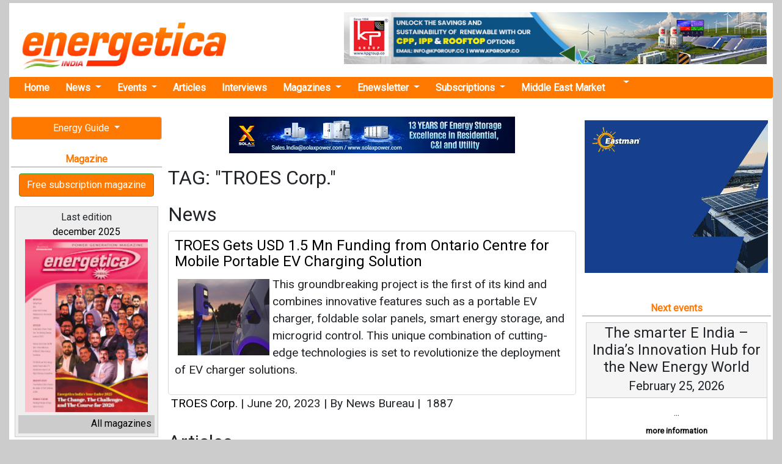

--- FILE ---
content_type: text/html; charset=UTF-8
request_url: https://www.energetica-india.net/keyword/troes-corp
body_size: 8088
content:

<!DOCTYPE HTML PUBLIC "-//W3C//DTD HTML 4.01 Transitional//EN" "http://www.w3.org/TR/html4/loose.dtd">
<html lang="en">

<head>
  <meta charset="utf-8">
  <title>Tag: TROES Corp.</title>
  <link href="images/favicon.ico" rel="shortcut icon" type="image/x-icon" />
  <link rel="canonical" href="https://www.energetica-india.net/keyword/troes-corp">
  <meta name="viewport" content="width=device-width, user-scalable=no, initial-scale=1.0, maximum-scale=1.0, minimum-scale=1.0">
  <meta name="description" content="Tag: TROES Corp." />
  <meta name="keywords" content="TROES Corp.,tags,keywords" />
  <meta name="lang" content="en" />
  <meta name="google-site-verification" content="hi1fKiIZytEhpiqDuJ_n6yDeh-ZeHwdccFN5NsjTv70" />
  <!-- JQUERY -->
  <script src="https://energetica-india.net/js/jquery-3.5.1.min.js" type="text/javascript"></script>
  
  
  <base href="https://www.energetica-india.net" />

  <!-- Google fonts -->
  <link rel="stylesheet" href="https://fonts.googleapis.com/css2?family=Alike&family=Poppins&family=Quattrocento&family=Roboto&display=swap">
  <!-- BOOTSTRAP -->
  <link rel="stylesheet" href="vendors/bootstrap-4.5.2/dist/css/bootstrap.min.css" />
  <!--Normalize -->
  <link rel="stylesheet" type="text/css" href="vendors/normalize.css" />
  <!-- -->
  <link rel="stylesheet" type="text/css" href="css/css.apps.css" />
  <!-- -->
  <link rel="stylesheet" type="text/css" href="css/skin/minimalist.css" />
  <!-- Flicker -->
  <link rel="stylesheet" type="text/css" href="css/theme/flickr.com/default.ultimate.css" media="screen" />
  <!-- Lightbox2 -->
  <link rel="stylesheet" type="text/css" href="vendors/lightbox2-dev/dist/css/lightbox.min.css" />
  <!-- CSS PROPIA -->
  <link rel="stylesheet" type="text/css" href="css/style-mobile-first-01.scss" />



  <!--twitter-->
  <meta name="twitter:site" content="@IndiaEnergyNews" />
  <meta name="twitter:card" content="summary_large_image" />
  <meta name="twitter:creator" content="@IndiaEnergyNews" />
  <meta name="twitter:title" content="Tag: TROES Corp." />
  <meta name="twitter:description" content="Tag: TROES Corp." />
  <meta name="twitter:image" content="https://www.energetica-india.net/" />

  <!--facebook y linkedin-->
  <meta property="og:site_name" content="Energetica India Magazine, India Energy News, Renewable Energy News, Conventional Power Generation, Companies Guide..." />
  <meta property="og:title" content="Tag: TROES Corp." />
  <meta property="og:description" content="Tag: TROES Corp." />
  <meta property="og:image" content="https://www.energetica-india.net/" />
  <meta property="og:url" content="https://www.energetica-india.net/keyword/troes-corp" />
  <meta property="fb:app_id" content="131966110243322" />
  <meta property="fb:admins" content="131966110243322" />

  <meta property="og:locale" content="en_IN" />
  <meta property="og:type" content="article" />
  <meta name="author" content="Energética India">
  <meta property="article:published_time" content="" />
  <meta property="article:author" content="Energética India" />
  <meta property="og:article:author" content="Energética India" />


  <!-- Google tag (gtag.js) -->
  <script async src="https://www.googletagmanager.com/gtag/js?id=G-86E5005RNP"></script>
  <script>
    window.dataLayer = window.dataLayer || [];

    function gtag() {
      dataLayer.push(arguments);
    }
    gtag('js', new Date());

    gtag('config', 'G-86E5005RNP');
  </script>


</head>

<body>

  
  
   
  <!-- Top Banner -->
					<div id="topBanner">
					<div class="topBannerClose" id="topBannerClose" onclick='document.getElementById("topBanner").style.display="none"'>
							<svg viewBox="0 0 512 512" xmlns="http://www.w3.org/2000/svg">
								<path d="M278.6 256l68.2-68.2c6.2-6.2 6.2-16.4 0-22.6-6.2-6.2-16.4-6.2-22.6 0L256 233.4l-68.2-68.2c-6.2-6.2-16.4-6.2-22.6 0-3.1 3.1-4.7 7.2-4.7 11.3 0 4.1 1.6 8.2 4.7 11.3l68.2 68.2-68.2 68.2c-3.1 3.1-4.7 7.2-4.7 11.3 0 4.1 1.6 8.2 4.7 11.3 6.2 6.2 16.4 6.2 22.6 0l68.2-68.2 68.2 68.2c6.2 6.2 16.4 6.2 22.6 0 6.2-6.2 6.2-16.4 0-22.6L278.6 256z" />
							</svg>
						</div>
					<a href="media?ads=banner&amp;md=web&amp;cdm=9EnJBaIn2oQvEX283rntpfWDDgHHvmMtq13rQUHol3t0tp2ZSjEx7I" target="_blank" >
					<img id="topBannerImgDesktop" src="images/anunciantes/vk8EtbW1HvcyUHNNiyOX6RyibwXOSqLXrCY5lRg0LypEHBMC0lRVHbu.jpg" width="100%" height="auto">
					<img id="topBannerImgTablet" src="images/anunciantes/vk8EtbW1HvcyUHNNiyOX6RyibwXOSqLXrCY5lRg0LypEHBMC0lRVHbu_t_t.jpg" width="100%" height="auto">
					<img id="topBannerImgMovil" src="images/anunciantes/vk8EtbW1HvcyUHNNiyOX6RyibwXOSqLXrCY5lRg0LypEHBMC0lRVHbu_t_m.jpg" width="100%" height="auto">
				  </a>
					</div>
				  <!-- End: Top Banner --><!-- Top Banner sticky -->
				  <div class="topBannerSticky" id="topBannerSticky">
						
						<div class="topBannerStickyContent" id="topBannerStickyContent">
					<div class="topBannerStickyClose" onclick='document.getElementById("topBannerStickyContent").style.display="none"'>
							<svg viewBox="0 0 512 512" xmlns="http://www.w3.org/2000/svg">
								<path d="M278.6 256l68.2-68.2c6.2-6.2 6.2-16.4 0-22.6-6.2-6.2-16.4-6.2-22.6 0L256 233.4l-68.2-68.2c-6.2-6.2-16.4-6.2-22.6 0-3.1 3.1-4.7 7.2-4.7 11.3 0 4.1 1.6 8.2 4.7 11.3l68.2 68.2-68.2 68.2c-3.1 3.1-4.7 7.2-4.7 11.3 0 4.1 1.6 8.2 4.7 11.3 6.2 6.2 16.4 6.2 22.6 0l68.2-68.2 68.2 68.2c6.2 6.2 16.4 6.2 22.6 0 6.2-6.2 6.2-16.4 0-22.6L278.6 256z" />
							</svg>
						</div>
							<center>
						<a href="media?ads=banner&amp;md=web&amp;cdm=9EnJBaIn2oQvEX283rntpfWDDgHHvmMtq13rQUHol3t0tp2ZSjEx7I" target="_blank" >
						<img id="topBannerStickyDesktop" src="images/anunciantes/vk8EtbW1HvcyUHNNiyOX6RyibwXOSqLXrCY5lRg0LypEHBMC0lRVHbu_s_d.jpg" width="100%">
						<img id="topBannerStickyTablet" src="images/anunciantes/vk8EtbW1HvcyUHNNiyOX6RyibwXOSqLXrCY5lRg0LypEHBMC0lRVHbu_s_t.jpg" width="100%">
						<img id="topBannerStickyMovil" src="images/anunciantes/vk8EtbW1HvcyUHNNiyOX6RyibwXOSqLXrCY5lRg0LypEHBMC0lRVHbu_s_m.jpg" width="100%">
					  </a>
					  </center>
						</div>
					</div>
				  <!-- End: Top Banner sticky -->				<script type="text/javascript">
					$(document).ready(function() {

						$("#prominent_right").css('top', '430px');
						$("#prominent_left").css('top', '430px');
						setTimeout(function() {

							document.getElementById("topBanner").style.display = "none";
							$("#prominent_right").css('top', '170px');
							$("#prominent_left").css('top', '170px');

						}, 5000);
					});
				</script>
			
  <span class="ir-arriba"><i class="fas fa-arrow-circle-up"></i></span>

  
  <div class="realtop">

    <header>
    
      <!--Logo+Megabanner -->
      <div class="top_container2">
        <div class="logo">
          <a href="./">
            <img src="images/logotipo.gif" alt="energetica-india.net" class="margin_top_15 img-responsive" />
          </a>
        </div>
        <div class="banner_cabecera">
          
                                <a href="media?ads=banner&amp;md=web&amp;cdm=DLoaFUzHYJAEPM1Ba5y5RfZ3JkmF1vF48uSBDGIcQJggVVhwOUpg1D" target="_blank" >
                                    <img src="images/anunciantes/DLoaFUzHYJAEPM1Ba5y5RfZ3JkmF1vF48uSBDGIcQJggVVhwOUpg1D.jpg" width="728" height="90" class="img-responsive"/>
                                </a>
                                        </div>
      </div><!--/. top_container2-->
     

    </header>

    <!-- MENU DE NAVEGACION -->

    <nav class="navbar navbar-expand-lg navbar-light bg-light nav_ppal">
      <button class="navbar-toggler" type="button" data-toggle="collapse" data-target="#navbarNavDropdown" aria-controls="navbarNavDropdown" aria-expanded="false" aria-label="Toggle navigation">
        <span class="navbar-toggler-icon"></span>
      </button>
      <div class="collapse navbar-collapse" id="navbarNavDropdown">
        <ul class="navbar-nav">

          <li class="nav-item">
            <a class="nav-link" href="/" title="Home Energetica India">Home</a>
          </li>

          <li class="nav-item dropdown">
            <a class="nav-link dropdown-toggle" href="#" id="navbarDropdownNews" data-toggle="dropdown" aria-haspopup="true" aria-expanded="false">
              News
            </a>
            <div class="dropdown-menu" aria-labelledby="navbarDropdownNews">
                                <div class="dropdown-divider"></div>
                  <a class="dropdown-item" href="news/training-and-education" title="Training &amp; Education">
                    Training &amp; Education                  </a>
                                                <div class="dropdown-divider"></div>
                  <a class="dropdown-item" href="news/standards-and-certifications" title="Standards &amp; Certifications">
                    Standards &amp; Certifications                  </a>
                                                <div class="dropdown-divider"></div>
                  <a class="dropdown-item" href="news/solar-manufacturing" title="Solar manufacturing">
                    Solar manufacturing                  </a>
                                                <div class="dropdown-divider"></div>
                  <a class="dropdown-item" href="news/smart-grid-transmission-and-distribution" title="Smart Grid / T&amp;D">
                    Smart Grid / T&amp;D                  </a>
                                                <div class="dropdown-divider"></div>
                  <a class="dropdown-item dropdown_nolink" href="#" onClick="return false;">
                    Renewable energy                  </a>
                                      <a class="dropdown-item dropdown_2_level" href="news/renewable-energy/wind-power" title="Wind Power">
                      Wind Power                    </a>
                                      <a class="dropdown-item dropdown_2_level" href="news/renewable-energy/thermal-solar" title="Thermal Solar">
                      Thermal Solar                    </a>
                                      <a class="dropdown-item dropdown_2_level" href="news/renewable-energy/solar-pv" title="Solar PV">
                      Solar PV                    </a>
                                      <a class="dropdown-item dropdown_2_level" href="news/renewable-energy/other-renewables" title="Other Renewables">
                      Other Renewables                    </a>
                                      <a class="dropdown-item dropdown_2_level" href="news/renewable-energy/ocean-energy" title="Ocean Energy">
                      Ocean Energy                    </a>
                                      <a class="dropdown-item dropdown_2_level" href="news/renewable-energy/hydropower" title="Hydropower">
                      Hydropower                    </a>
                                      <a class="dropdown-item dropdown_2_level" href="news/renewable-energy/hydrogen-fuel-cells" title="Hydrogen / Fuel Cells">
                      Hydrogen / Fuel Cells                    </a>
                                      <a class="dropdown-item dropdown_2_level" href="news/renewable-energy/geothermal" title="Geothermal">
                      Geothermal                    </a>
                                      <a class="dropdown-item dropdown_2_level" href="news/renewable-energy/concentrated-solar" title="Concentrated Solar">
                      Concentrated Solar                    </a>
                                      <a class="dropdown-item dropdown_2_level" href="news/renewable-energy/biomass" title="Biomass">
                      Biomass                    </a>
                                                                  <div class="dropdown-divider"></div>
                  <a class="dropdown-item" href="news/power-research-and-development" title="Power R&amp;D">
                    Power R&amp;D                  </a>
                                                <div class="dropdown-divider"></div>
                  <a class="dropdown-item" href="news/policies-and-regulations" title="Policies &amp; Regulations">
                    Policies &amp; Regulations                  </a>
                                                <div class="dropdown-divider"></div>
                  <a class="dropdown-item dropdown_nolink" href="#" onClick="return false;">
                    Other Energy Applications                  </a>
                                      <a class="dropdown-item dropdown_2_level" href="news/other-energy-applications/sustainable-transport" title="Sustainable Transport">
                      Sustainable Transport                    </a>
                                      <a class="dropdown-item dropdown_2_level" href="news/other-energy-applications/sustainable-building" title="Sustainable Building">
                      Sustainable Building                    </a>
                                      <a class="dropdown-item dropdown_2_level" href="news/other-energy-applications/rural-electrification" title="Rural Electrification">
                      Rural Electrification                    </a>
                                      <a class="dropdown-item dropdown_2_level" href="news/other-energy-applications/lighting" title="Lighting">
                      Lighting                    </a>
                                      <a class="dropdown-item dropdown_2_level" href="news/other-energy-applications/cooking" title="Cooking">
                      Cooking                    </a>
                                                                  <div class="dropdown-divider"></div>
                  <a class="dropdown-item" href="news/middle-east-market" title="Middle East Market">
                    Middle East Market                  </a>
                                                <div class="dropdown-divider"></div>
                  <a class="dropdown-item" href="news/investment-and-trading" title="Investment &amp; Trading">
                    Investment &amp; Trading                  </a>
                                                <div class="dropdown-divider"></div>
                  <a class="dropdown-item" href="news/energy-storage" title="Energy Storage">
                    Energy Storage                  </a>
                                                <div class="dropdown-divider"></div>
                  <a class="dropdown-item" href="news/energy-efficiency" title="Energy efficiency">
                    Energy efficiency                  </a>
                                                <div class="dropdown-divider"></div>
                  <a class="dropdown-item dropdown_nolink" href="#" onClick="return false;">
                    Conventional energy                  </a>
                                      <a class="dropdown-item dropdown_2_level" href="news/conventional-energy/thermal-power-plants" title="Thermal Power Plants">
                      Thermal Power Plants                    </a>
                                      <a class="dropdown-item dropdown_2_level" href="news/conventional-energy/gen-sets" title="Gen Sets">
                      Gen Sets                    </a>
                                      <a class="dropdown-item dropdown_2_level" href="news/conventional-energy/exploration" title="Exploration">
                      Exploration                    </a>
                                      <a class="dropdown-item dropdown_2_level" href="news/conventional-energy/cogeneration" title="Cogeneration">
                      Cogeneration                    </a>
                                                                  <div class="dropdown-divider"></div>
                  <a class="dropdown-item" href="news/ccs-and-emissions-trading" title="CCS &amp; Emissions Trading">
                    CCS &amp; Emissions Trading                  </a>
                                                <div class="dropdown-divider"></div>
                  <a class="dropdown-item" href="news/business" title="Business">
                    Business                  </a>
                                          </div>
          </li>




          <li class="nav-item dropdown">
            <a class="nav-link dropdown-toggle" href="#" id="navbarDropdownEvents" data-toggle="dropdown" aria-haspopup="true" aria-expanded="false">
              Events
            </a>
            <div class="dropdown-menu" aria-labelledby="navbarDropdownEvents">
              <a class="dropdown-item" href="events" title="All the events">All the events</a>
              <a class="dropdown-item" href="events/submit" title="Add your event">Add your event</a>
            </div>
          </li>

          <li class="nav-item">
            <a class="nav-link" href="articles/all" title="Articles">Articles</a>
          </li>

          <li class="nav-item">
            <a class="nav-link" href="interviews" title="interviews">Interviews</a>
          </li>
          <!--
            <li class="nav-item">
              <a class="nav-link" href="webinars" title="webinars">Webinars</a>
            </li>
-->
          <li class="nav-item dropdown">
            <a class="nav-link dropdown-toggle" href="#" id="navbarDropdownMagazines" data-toggle="dropdown" aria-haspopup="true" aria-expanded="false">
              Magazines
            </a>
            <div class="dropdown-menu" aria-labelledby="navbarDropdownMagazines">
              <a class="dropdown-item" href="articles/renewable-energy" title="Renewable Energy Articles">Renewable energy</a>
              <a class="dropdown-item" href="magazine/december-2025" target="_blank" title="Latest Issue of Energetica India Magazine">Latest Issue</a>
              <a class="dropdown-item" href="magazine" title="Archive of Energetica India Magazine">Archive of magazine</a>
              <a class="dropdown-item" href="subscriptions/printed-magazine" title="Subscribe at our Magazine">Subscription</a>

            </div>
          </li>

          <li class="nav-item dropdown">
            <a class="nav-link dropdown-toggle" href="#" id="navbarDropdownEnewsletter" data-toggle="dropdown" aria-haspopup="true" aria-expanded="false">
              Enewsletter
            </a>
            <div class="dropdown-menu" aria-labelledby="navbarDropdownEnewsletter">
              <a class="dropdown-item" href="enewsletters/enews-2026-01-22.html" target="_blank" title="Latest Enewsletter">Latest</a>
              <a class="dropdown-item" href="enewsletter" title="Archive of Enewsletters">Archive of enewsletters</a>
              <a class="dropdown-item" href="subscriptions/enewsletters" title="Subscribe at Enewsletter">Subscription</a>
            </div>
          </li>

          <li class="nav-item dropdown">
            <a class="nav-link dropdown-toggle" href="#" id="navbarDropdownSubscriptions" data-toggle="dropdown" aria-haspopup="true" aria-expanded="false">
              Subscriptions
            </a>
            <div class="dropdown-menu" aria-labelledby="navbarDropdownSubscriptions">
              <a class="dropdown-item" href="https://getmyguidance.com/subscriptions/" title="Subscribe at Printed Magazine">Printed magazine</a>
              <!-- <a class="dropdown-item" href="subscriptions/printed-magazine" title="Subscribe at Printed Magazine">Printed magazine</a>
              <a class="dropdown-item" href="combo-offer/pdf/offer.pdf" target="_blank" title="Combo Offer">Combo offer</a> -->
              <a class="dropdown-item" href="subscriptions/enewsletters" title="Subscribe at Enewsletter">Enewsletter</a>
            </div>
          </li>

          <li class="nav-item">
            <a class="nav-link" href="news/middle-east-market" title="Middle East Market">Middle East Market</a>
          </li>

          <li class="nav-item dropdown">
            <a class="nav-link dropdown-toggle" href="#" id="navbarDropdownSearch" data-toggle="dropdown" aria-haspopup="true" aria-expanded="false">
              <i class="fa fa-search" aria-hidden="true"></i>
            </a>
            <div class="dropdown-menu" aria-labelledby="navbarDropdownSearch">
              <form class="port_search_form" action="search" method="post" name="form1">
                <input name="terminos" type="text" placeholder="Search news">
                <input type="hidden" name="where" value="keyword" />
                <button class="btn btn-outline-success my-2 my-sm-0" type="submit">Search</button>
                </button>
              </form>
            </div>
          </li>
          <li class="nav-item navbaricons">
            <a href="https://www.facebook.com/energeticaindia/" target="_blank" title="Energetica India Facebook"><i class="fab fa-2x fa-facebook-square"></i></a>
            <a href="https://twitter.com/IndiaEnergyNews" target="_blank" title="Energetica India Twitter"><i class="fab fa-2x fa-twitter-square"></i></a>
            <a href="http://linkd.in/v5WsM9" target="_blank" title="Energetica India LinkedIn"><i class="fab fa-2x fa-linkedin"></i></a>
            <a href="https://www.youtube.com/channel/UCr2WvEElpJtvt8PqbZLGAZw?view_as=subscriber" target="_blank" title="Energetica India Youtube"><i class="fab fa-2x fa-youtube-square"></i></a>
          </li>

        </ul>
      </div>
    </nav>


  </div><!--./ realtop -->

  
          <div style="display:block;position:fixed;left:50%; margin-left:-625px; margin-right: 0pt;top:170px;" align="center" id="prominent_left">
              </div>
        <main >
      <div class="main_grid">
        <!-- Izquierdo -->
        <div class="main_grid_left">
          

    <!--BANNERS DINAMICOS-->
    


    <!--ENERGY GUIDE -->
    <div class="dropdown">
      <button class="btn btn-perso btn-block dropdown-toggle" type="button" id="dropdownEG" data-toggle="dropdown" aria-haspopup="true" aria-expanded="false">
        Energy Guide
      </button>
      <div class="dropdown-menu" aria-labelledby="dropdownEG">
        <a class="dropdown-item" href="http://guide.energetica-india.net/" title="Guide online" target="_blank"><strong>Guide online</strong></a>
        <a class="dropdown-item" href="http://guide.energetica-india.net/signup" title="Free signup" target="_blank"><strong>Free signup</strong></a>
        <a class="dropdown-item" href="http://guide.energetica-india.net/advertising" title="Advertise my Company in the Guide" target="_blank"><strong>Advertise my Company</strong></a>
      </div>
    </div>
    <!--POWER PLANTS-->
<!--
    <div class="dropdown">
      <button class="btn btn-perso btn-block dropdown-toggle" type="button" id="dropdownPwPl" data-toggle="dropdown" aria-haspopup="true" aria-expanded="false">
        Power Plants
      </button>
      <div class="dropdown-menu" aria-labelledby="dropdownPwPl">
        <a class="dropdown-item" href="power-plants" title="Overview Power Plants">Overview</a>
        <a class="dropdown-item" href="power-plants/add-your-plant" title="Add your Plant for free">Add your plant</a>
      </div>
    </div>
-->

<div class="separa_section"></div>

   <!-- Magazine -->
  <div class="port_title"><i class="far fa-arrow-alt-circle-right"></i> Magazine</div>
  <div class="boton_personalizado_01">
    <a href="subscriptions/printed-magazine" class="btn btn-success ">
      Free subscription magazine
    </a>
  </div>
    <div class="cajas_contenido">
      <div class="titulo">Last edition<br />
        <a href="magazine/december-2025">december 2025</a>
      </div>
      <div class="contenido">
        <a href="magazine/december-2025"><img src="images/revistas/2YUgobY3y9viFayEAgqzn105nGB0FvwXTeLo5fZxuhUruuQeRHrl9AR.jpg" alt="Magazine december 2025" /></a>
      </div>
      <div class="footer"><a href="magazine">All magazines <i class="fas fa-angle-double-right"></i></a></div>
    </div><!--/. cajas_contenido -->

<div class="separa_section"></div>

    <!--BLOGGERS -->
    <div class="dropdown">
      <button class="btn btn-perso btn-block dropdown-toggle" type="button" id="dropdownBloggers" data-toggle="dropdown" aria-haspopup="true" aria-expanded="false">
        Our bloggers
      </button>
      <div class="dropdown-menu" aria-labelledby="dropdownBloggers">
        <a class="dropdown-item" href="http://bharatvasandani.wordpress.com/" rel="nofollow" target="_blank"  title="Read Bharat Vasandani&rsquo;s Blog">Bharat Vasandani</a>
        <a class="dropdown-item" href="http://www.re-solve.in/perspectives-and-insights/" title="Read Madhavan Nampoothiri &amp; Hari Manoharan&rsquo;s Blog" rel="nofollow" target="_blank">Madhavan N. &amp; Hari...</a>
        <a class="dropdown-item" href="http://urvishdave.wordpress.com/" rel="nofollow" target="_blank" title="Read Urvish Dave&rsquo;s Blog">Urvish Dave</a>
      </div>
    </div>


<div class="separa_section"></div>

    
                        <a href="omnimedia/contact-us"><img src="http://www.placehold.it/125x125?text=Advert your company" width="125" height="125" class="img-responsive" /></a>
                            </div>
        <!-- Central -->
        <div class="main_grid_center">
          
			
                                <center>
                                    <div style="display:block; margin-bottom:20px;">
                                        <a href="media?ads=banner&amp;md=web&amp;cdm=C2pbobR6KThdTunLhLEJtL2lqzsIcGdpXOeyUkgBzEmF9zClf57PtW" target="_blank" rel="nofollow">
                                            <img src="images/anunciantes/Z8uu2Cg5HCwsOWc5lKqJD5yPbidt83H4m2toXnwZYdnu7hUGNeJGd9.jpg" width="468" height="60" class="img-responsive"/>
                                        </a>
                                    </div>
                                </center>
                            
<h1>TAG: "TROES Corp."</h1>
<h2>News</h2>

			
			<div class="noticia">
				<h2><p class="title_noticia" align="left"><a href="news/troes-gets-usd-15-mn-funding-from-ontario-centre-for-mobile-portable-ev-charging-solution" title="TROES Gets USD 1.5 Mn Funding from Ontario Centre for Mobile Portable EV Charging Solution">TROES Gets USD 1.5 Mn Funding from Ontario Centre for Mobile Portable EV Charging Solution</a></p></h2>
              <a href="" title="TROES Gets USD 1.5 Mn Funding from Ontario Centre for Mobile Portable EV Charging Solution">
                   <img src="images/visor/noticias/150/125/h2micnmNKDzQ0IBR0dnoryUu6IydnkHKatt4VUFgY6wWCyoBQRp8Fq.jpg" />
              </a>

			  <p align="left">
					This groundbreaking project is the first of its kind and combines innovative features such as a portable EV charger, foldable solar panels, smart energy storage, and microgrid control. This unique combination of cutting-edge technologies is set to revolutionize the deployment of EV charger solutions.			  </p>

			</div>

			<p id="pie_noticia" align="left">
					<a href="keyword/troes-corp">TROES Corp.</a>
					<span>|</span> June 20, 2023 <span>|</span> By News Bureau <span>|&nbsp;</span><i class="fa fa-eye"></i> 1887				</p>
			
<h2>Articles</h2>

			
					<p>This category has no news at the moment.</p>
							<h2>Interviews</h2>

			
					<p>This category has no news at the moment.</p>
				<br />
                </div>
        <!-- Derecho -->
        <div class="main_grid_right">
          <div class="linea_separadora_5">&nbsp;</div>

                        <div id="margin_bottom_20" align="center">
                            <a href="media?ads=banner&amp;md=web&amp;cdm=PWifp1ULAudSRytXTPkKO8G2PQBjLblmTzmA1yqvT4Jm2Cz5sQ4MyD" target="_blank" >
                                <img src="images/anunciantes/qUV75jjVK6kpX73w5OLcyMxsZOn9YJP3Nt5lMdWIutPgBIsnHhXvdcf.gif" width="300" height="250" class="img-responsive"/>
                            </a>
                        </div>
                        <div class="linea_separadora_20">&nbsp;</div>

<!-- PROXIMOS EVENTOS SLIDER-->
<div class="port_title"><i class="far fa-calendar-alt"></i> Next events</div>
<div class="marcos_cajas">
            <div id="carousel-eventos" class="carousel slide" data-ride="carousel">
                <div class="carousel-inner">
                                        <div class="carousel-item active">
                        <div class="carousel-titulo">
                            <h4>
                                The smarter E India &ndash; India&rsquo;s Innovation Hub for the New Energy World                            </h4>
                            <h5>
                                February 25, 2026                            </h5>

                        </div>
                        <div class="carousel-descripcion">
                            ...
                        </div>
                        <a href="events/the-smarter-e-india--indias-innovation-hub-for-the-new-energy-world" class="carousel-enlace">more information <i class="fa fa-caret-right"></i></a>
                    </div>
                                    </div>
            </div>
        <div class="carousel-footer">
            <a href="events">All events <i class="fa fa-chevron-right"></i></a>
        </div>
</div>

<div class="linea_separadora_20">&nbsp;</div>


<!--BANNERS DINAMICOS-->

                                    <div id="margin_bottom_20">
                                        <a href="media?ads=banner&amp;md=web&amp;cdm=aZUveIcNIht8b0iDfTwihSUeHzJqlBLAbfv6nNHwv2sMzQPUjA3FTMk" target="_blank">
                                            <img src="images/anunciantes/vBs6FzIG3WYeImq7yTeCCYqjWHAUz0tjAbdGPlMH8llFMRAkfCn5tL.jpg" width="300" height="250" class="img-responsive"/>
                                        </a>
                                    </div>

                                
                                    <div id="margin_bottom_20">
                                        <a href="media?ads=banner&amp;md=web&amp;cdm=KFKaFWZ3kDakHzgZvvmnuKLF48pZko3AOjEcrOAEZXwjG7zOBZvzxjc" target="_blank">
                                            <img src="images/anunciantes/PKuQD8SHGVbZYZiCIw7kUW1CzGiM4RqHbaYeXrldBC4ZbackMXKhtk.jpg" width="300" height="250" class="img-responsive"/>
                                        </a>
                                    </div>

                                
                                    <div id="margin_bottom_20">
                                        <a href="media?ads=banner&amp;md=web&amp;cdm=QrkAgKa4X5ynJRoa9VryvtSLaTx7ZGGpyrpT2FMOA2IRejP1QClVw" target="_blank">
                                            <img src="images/anunciantes/gVGuXcmZ7uLSSBz6wmckg81q7PAGfsRpxts9LBR6OmF0TGw9R3PXPg.gif" width="300" height="250" class="img-responsive"/>
                                        </a>
                                    </div>

                                
                                    <div id="margin_bottom_20">
                                        <a href="media?ads=banner&amp;md=web&amp;cdm=A9m5QrWoaPfzZRzit7S3p4qetzCVTlWTi9MyojcEy95NOsw9oD1T8f" target="_blank">
                                            <img src="images/anunciantes/A9m5QrWoaPfzZRzit7S3p4qetzCVTlWTi9MyojcEy95NOsw9oD1T8f.jpg" width="300" height="250" class="img-responsive"/>
                                        </a>
                                    </div>

                                
<div class="linea_separadora_20">&nbsp;</div>


<!--ULTIMAS ENTREVISTAS SLIDER-->

<div class="port_title"><i class="fas fa-user-edit"></i> Last interviews</div>
<div class="marcos_cajas">
            <div id="carousel-entrevistas" class="carousel slide" data-ride="carousel">
                <div class="carousel-inner">
                                        <div class="carousel-item active">

                        <div class="carousel-titulo">
                            <h4>
                                Anilkumar Mukundan                            </h4>
                            <h5>
                                President &ndash; Sales                            </h5>
                        </div>
                        <p>
                                                            <a href="images/entrevistas/KATvUI8EF40QP9Np30S9MAQI2nvsAq0mcbpNUcpOtHH7iqWwL7p9La.jpg" title="How Can India&ndash;Sweden Partnership Drive Decarbonisation?" rel="zoom">
                                     <img src="images/entrevistas/KATvUI8EF40QP9Np30S9MAQI2nvsAq0mcbpNUcpOtHH7iqWwL7p9La.jpg" class="img-responsive box-shadow border-1px" style="width: 150px;"/>
                                </a>
                                                    </p>
                        <p>
                           How Can India&ndash;Sweden Partnership Drive Decarbonisation?
                        </p>

                        
                    </div>
                                        <div class="carousel-item ">

                        <div class="carousel-titulo">
                            <h4>
                                Rajiv Kumar                            </h4>
                            <h5>
                                CEO                            </h5>
                        </div>
                        <p>
                                                            <a href="images/entrevistas/GtWJWvxYbIUrILqZHVUCljWOq4KcQRo4nFgdPPMvui5YEuV1KFk7G.jpg" title="What&rsquo;s Behind Vedanta Aluminium&rsquo;s Clean Energy Push? Rajiv Kumar Answers" rel="zoom">
                                     <img src="images/entrevistas/GtWJWvxYbIUrILqZHVUCljWOq4KcQRo4nFgdPPMvui5YEuV1KFk7G.jpg" class="img-responsive box-shadow border-1px" style="width: 150px;"/>
                                </a>
                                                    </p>
                        <p>
                           What&rsquo;s Behind Vedanta Aluminium&rsquo;s Clean Energy Push? Rajiv Kumar Answers
                        </p>

                        
                    </div>
                                        <div class="carousel-item ">

                        <div class="carousel-titulo">
                            <h4>
                                Nirmal Reddy                            </h4>
                            <h5>
                                President                            </h5>
                        </div>
                        <p>
                                                            <a href="images/entrevistas/2yD8HIveIboud7U6tlDV6ZMABFxuC8cZl1hxfNjpIV2hAX5X2cugmOT.jpg" title="Electric Mobility Success Depends on Execution, Not Intent, says ETO Motors&rsquo; Nirmal Reddy" rel="zoom">
                                     <img src="images/entrevistas/2yD8HIveIboud7U6tlDV6ZMABFxuC8cZl1hxfNjpIV2hAX5X2cugmOT.jpg" class="img-responsive box-shadow border-1px" style="width: 150px;"/>
                                </a>
                                                    </p>
                        <p>
                           Electric Mobility Success Depends on Execution, Not Intent, says ETO Motors&rsquo; Nirmal Reddy
                        </p>

                        
                    </div>
                                        <div class="carousel-item ">

                        <div class="carousel-titulo">
                            <h4>
                                Abishek Reddy                            </h4>
                            <h5>
                                Founder &amp; CEO                            </h5>
                        </div>
                        <p>
                                                            <a href="images/entrevistas/Wz0Pg3WIZTIUsxYkkTL4wL166WrR8vCzwY1USAP5cCWfsMuKf0quGy.jpg" title="Abishek Reddy of Naxion Energy on Building a Local, Safer Battery Ecosystem for India" rel="zoom">
                                     <img src="images/entrevistas/Wz0Pg3WIZTIUsxYkkTL4wL166WrR8vCzwY1USAP5cCWfsMuKf0quGy.jpg" class="img-responsive box-shadow border-1px" style="width: 150px;"/>
                                </a>
                                                    </p>
                        <p>
                           Abishek Reddy of Naxion Energy on Building a Local, Safer Battery Ecosystem for India
                        </p>

                        
                    </div>
                                        <div class="carousel-item ">

                        <div class="carousel-titulo">
                            <h4>
                                Aditya Pyasi                            </h4>
                            <h5>
                                CEO                            </h5>
                        </div>
                        <p>
                                                            <a href="images/entrevistas/ePVEBGQWoGKP8rZh8PAgBOLTFeVSQ2jXtJ7Jnx5UsI3CSMMDP20Rvz.jpg" title="India is Fast Emerging as Global Wind Manufacturing Hub, says IWTMA CEO Aditya Pyasi" rel="zoom">
                                     <img src="images/entrevistas/ePVEBGQWoGKP8rZh8PAgBOLTFeVSQ2jXtJ7Jnx5UsI3CSMMDP20Rvz.jpg" class="img-responsive box-shadow border-1px" style="width: 150px;"/>
                                </a>
                                                    </p>
                        <p>
                           India is Fast Emerging as Global Wind Manufacturing Hub, says IWTMA CEO Aditya Pyasi
                        </p>

                        
                    </div>
                                    </div>
            </div>
        <div class="carousel-footer">
            <a href="interviews">All interviews <i class="fa fa-chevron-right"></i></a>
        </div>
</div><!-- marco -->

<div class="linea_separadora_20">&nbsp;</div>

  <div class="port_title"><i class="fas fa-share-alt"></i> Follow us</div>
  <div class="text-center">
       <a href="https://www.facebook.com/energeticaindia/" target="_blank" title="Energetica India Facebook"><i class="fab fa-3x fa-facebook-square"></i></a>
       <a href="https://twitter.com/IndiaEnergyNews" target="_blank" title="Energetica India Twitter"><i class="fab fa-3x fa-twitter-square"></i></a>
       <a href="http://linkd.in/v5WsM9" target="_blank" title="Energetica India LinkedIn"><i class="fab fa-3x fa-linkedin"></i></a>
       <a href="https://www.youtube.com/channel/UCr2WvEElpJtvt8PqbZLGAZw?view_as=subscriber" target="_blank" title="Energetica India Youtube"><i class="fab fa-3x fa-youtube-square"></i></a>
    </div>
          </div>
      </div>
    </main>

          <div style="display:block;position:fixed;right:50%; margin-right:-625px;margin-left:0pt;top:170px;" align="center" id="prominent_right">
              </div>
      
  <!-- FOOTER -->
  <footer>

    <div class="iconos_footer">
      <div>
        <a href="omnimedia/our-company" title="Our Company">
          <i class="fas fa-users"></i>About us
        </a>
      </div>

      <div>
        <a href="media-kit/pdf/mediakit.pdf" title="Mediakit" target="_blank">
          <i class="fas fa-file-invoice-dollar"></i>Mediakit
        </a>
      </div>

      <div>
        <a href="contact" title="Our Company">
          <i class="fas fa-phone-volume"></i>Contact
        </a>
      </div>

      <div>
        <a href="enewsletter" title="Enewsletter">
          <i class="far fa-newspaper"></i>Enewsletter
        </a>
      </div>

      <div>
        <a href="magazine" title="Magazine">
          <i class="fas fa-book-open"></i>Magazine
        </a>
      </div>

      <div>
        <a href="https://www.youtube.com/channel/UCr2WvEElpJtvt8PqbZLGAZw?view_as=subscriber" target="_blank" title="Youtube">
          <i class="fab fa-youtube"></i>Videos
        </a>
      </div>

      <div>
        <a href="links" title="Links">
          <i class="fas fa-link"></i>Links
        </a>
      </div>

      <div>
        <a href="rss" title="RSS">
          <i class="fas fa-rss"></i>RSS
        </a>
      </div>
    </div>

    <em>&nbsp;Energetica India is a publication from <a href="http://www.grupo-omnimedia.com" target="_blank" title="Editorial Omnimedia">Editorial Omnimedia</a>. No reproduction in whole or part of content posted on this website.<br /><a href="/require/archivos/legal/privacy-policy.pdf" target="_blank" title="Privacy Policy">Privacy Policy (PDF)</a> / <a href="http://www.grupo-omnimedia.com/conditions2.pdf" target="_blank" title="Terms and conditions">Terms and conditions (PDF)</a> - <a href="https://www.cedro.org/english?lng=en" target="_blank" title="Spanish Reproduction Rights Centre (CEDRO)">CEDRO members</a></em>

  </footer>

  <!-- Google Analytics -->
<script>
(function(i,s,o,g,r,a,m){i['GoogleAnalyticsObject']=r;i[r]=i[r]||function(){
(i[r].q=i[r].q||[]).push(arguments)},i[r].l=1*new Date();a=s.createElement(o),
m=s.getElementsByTagName(o)[0];a.async=1;a.src=g;m.parentNode.insertBefore(a,m)
})(window,document,'script','https://www.google-analytics.com/analytics.js','ga');

    
ga('create', 'UA-10823200-8', 'auto');
ga('send', 'pageview');

setTimeout("ga('send','event','Engagement','SessionPing','15s')", 15000);
</script>
<!-- End Google Analytics -->
  <!-- Popper -->
  <script src="vendors/popper.min.js"></script>
  <!-- BOOTSTRAP -->
  <script src="vendors/bootstrap-4.5.2/dist/js/bootstrap.min.js"></script>
  <!--FONT-AWESOME -->
  <script src="https://kit.fontawesome.com/8face3f027.js" crossorigin="anonymous"></script>
  <!--FANCYZOOM-->
  <script src="vendors/FancyZoom 1.1/js-global/FancyZoom.js" type="text/javascript"></script>
  <script src="vendors/FancyZoom 1.1/js-global/FancyZoomHTML.js" type="text/javascript"></script>
  <!-- Lightbox2 -->
  <script src="vendors/lightbox2-dev/dist/js/lightbox.min.js" type="text/javascript"></script>
  <!--google recaptcha-->
  <script src='https://www.google.com/recaptcha/api.js' async defer></script>

  <script src="js/scripts.js" type="text/javascript" language="javascript"></script>

  <script type="text/javascript">
    $(document).ready(function() {

      var topBannerSticky = $("#topBannerSticky");
      var topBannerHeight = $("#topBanner").height();
      $(document).scroll(function(e) {
        if ($(this).scrollTop() > $("#topBanner").height()) {
          topBannerSticky.css("display", "flex");
        } else {
          topBannerSticky.css("display", "none");
        }
      });


    });
  </script>


</body>

</html>